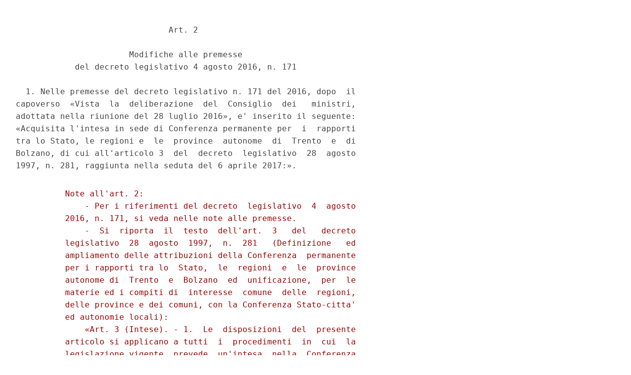

--- FILE ---
content_type: text/html;charset=UTF-8
request_url: https://www.gazzettaufficiale.it/atto/serie_generale/caricaArticolo?art.versione=1&art.idGruppo=0&art.flagTipoArticolo=0&art.codiceRedazionale=17G00137&art.idArticolo=2&art.idSottoArticolo=1&art.idSottoArticolo1=10&art.dataPubblicazioneGazzetta=2017-08-18&art.progressivo=0
body_size: 1844
content:








<!DOCTYPE html><!-- 002_053-ACCESS-4.1.1 -LV_A -->
<!--002_053-ACCES- 3.1.1 -LV_A --> 
<html xmlns="http://www.w3.org/1999/xhtml" lang="it">
<head>
<meta http-equiv="Content-Type" content="text/html; charset=UTF-8" />
<title></title>
<link rel="stylesheet" type="text/css"
	href="/resources/css/iframe.css" />
 




 
</head>
<body>
	<div class="prima_atto">
		<span class="aggiornamenti">
			
				
				
				
							
						
					</span>
			</div>
		<span class="dettaglio_atto_testo">
           	<pre>                               Art. 2 
 
                       Modifiche alle premesse 
            del decreto legislativo 4 agosto 2016, n. 171 
 
  1. Nelle premesse del decreto legislativo n. 171 del 2016, dopo  il
capoverso  «Vista  la  deliberazione  del  Consiglio  dei   ministri,
adottata nella riunione del 28 luglio 2016», e' inserito il seguente:
«Acquisita l'intesa in sede di Conferenza permanente per  i  rapporti
tra lo Stato, le regioni e  le  province  autonome  di  Trento  e  di
Bolzano, di cui all'articolo 3  del  decreto  legislativo  28  agosto
1997, n. 281, raggiunta nella seduta del 6 aprile 2017:». 
</pre>
           	</div>
				<div class="righetta_wrapper">
					<div class="righetta">&nbsp;</div>
				</div>
				<pre class="rosso">          Note all'art. 2: 
              - Per i riferimenti del decreto  legislativo  4  agosto
          2016, n. 171, si veda nelle note alle premesse. 
              -  Si  riporta  il  testo  dell'art.  3   del   decreto
          legislativo  28  agosto  1997,  n.  281   (Definizione   ed
          ampliamento delle attribuzioni della Conferenza  permanente
          per i rapporti tra lo  Stato,  le  regioni  e  le  province
          autonome di  Trento  e  Bolzano  ed  unificazione,  per  le
          materie ed i compiti di  interesse  comune  delle  regioni,
          delle province e dei comuni, con la Conferenza Stato-citta'
          ed autonomie locali): 
              «Art. 3 (Intese). - 1.  Le  disposizioni  del  presente
          articolo si applicano a tutti  i  procedimenti  in  cui  la
          legislazione vigente  prevede  un'intesa  nella  Conferenza
          Stato-regioni. 
              2.  Le  intese  si   perfezionano   con   l'espressione
          dell'assenso del Governo e dei presidenti delle  regioni  e
          delle province autonome di Trento e di Bolzano. 
              3. Quando un'intesa espressamente prevista dalla  legge
          non e' raggiunta entro trenta  giorni  dalla  prima  seduta
          della Conferenza Stato-regioni in cui  l'oggetto  e'  posto
          all'ordine del giorno, il Consiglio dei  Ministri  provvede
          con deliberazione motivata. 
              4.  In  caso  di  motivata  urgenza  il  Consiglio  dei
          ministri   puo'   provvedere   senza   l'osservanza   delle
          disposizioni  del  presente   articolo.   I   provvedimenti
          adottati  sono  sottoposti   all'esame   della   Conferenza
          Stato-regioni nei successivi quindici giorni. Il  Consiglio
          dei Ministri e' tenuto ad esaminare le  osservazioni  della
          Conferenza Stato-regioni ai fini di eventuali deliberazioni
          successive.». 
</pre> 
    	</span>
	</body>
</html>